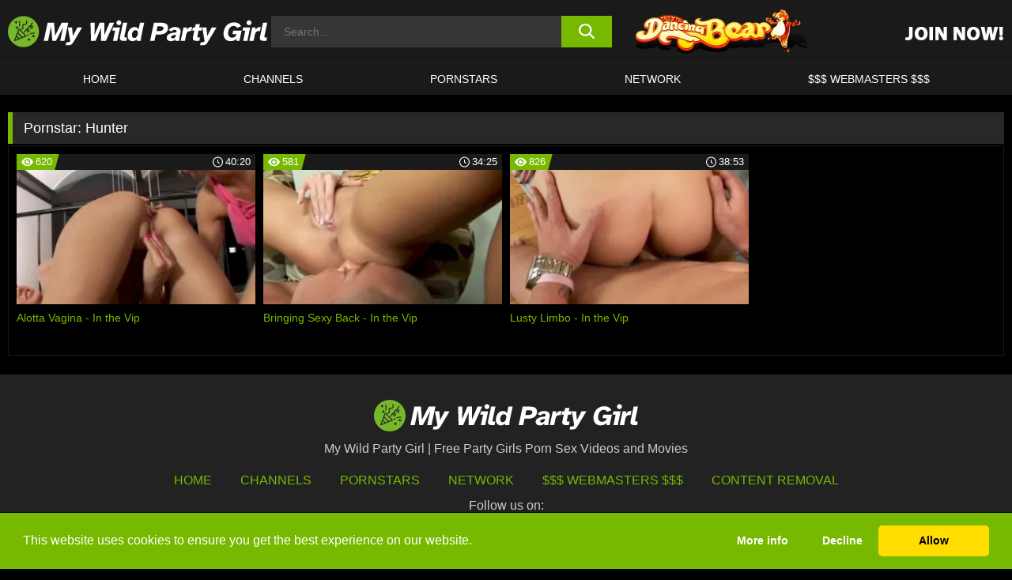

--- FILE ---
content_type: text/html; charset=UTF-8
request_url: https://www.wyldpartygirls.com/pornstars/hunter/
body_size: 98535
content:

<!doctype html>

<html lang="en-US">

	<head>

		<meta http-equiv="Content-Type" content="text/html; charset=utf-8">
		<meta name="viewport" content="width=device-width, initial-scale=1.0, maximum-scale=5.0, minimum-scale=1.0">
		
			
		
		<meta name="description" content="Watch Hunter free porn videos on My Wild Party Girl. High quality Hunter XXX movies & videos. Watch our huge selection of porn videos in HD quality on any device you own.">		
		<!-- Mobile header color -->
		
		<title>Hunter | My Wild Party Girl</title>
<style id='wp-img-auto-sizes-contain-inline-css'>
img:is([sizes=auto i],[sizes^="auto," i]){contain-intrinsic-size:3000px 1500px}
/*# sourceURL=wp-img-auto-sizes-contain-inline-css */
</style>
<style id='wp-block-library-inline-css'>
:root{--wp-block-synced-color:#7a00df;--wp-block-synced-color--rgb:122,0,223;--wp-bound-block-color:var(--wp-block-synced-color);--wp-editor-canvas-background:#ddd;--wp-admin-theme-color:#007cba;--wp-admin-theme-color--rgb:0,124,186;--wp-admin-theme-color-darker-10:#006ba1;--wp-admin-theme-color-darker-10--rgb:0,107,160.5;--wp-admin-theme-color-darker-20:#005a87;--wp-admin-theme-color-darker-20--rgb:0,90,135;--wp-admin-border-width-focus:2px}@media (min-resolution:192dpi){:root{--wp-admin-border-width-focus:1.5px}}.wp-element-button{cursor:pointer}:root .has-very-light-gray-background-color{background-color:#eee}:root .has-very-dark-gray-background-color{background-color:#313131}:root .has-very-light-gray-color{color:#eee}:root .has-very-dark-gray-color{color:#313131}:root .has-vivid-green-cyan-to-vivid-cyan-blue-gradient-background{background:linear-gradient(135deg,#00d084,#0693e3)}:root .has-purple-crush-gradient-background{background:linear-gradient(135deg,#34e2e4,#4721fb 50%,#ab1dfe)}:root .has-hazy-dawn-gradient-background{background:linear-gradient(135deg,#faaca8,#dad0ec)}:root .has-subdued-olive-gradient-background{background:linear-gradient(135deg,#fafae1,#67a671)}:root .has-atomic-cream-gradient-background{background:linear-gradient(135deg,#fdd79a,#004a59)}:root .has-nightshade-gradient-background{background:linear-gradient(135deg,#330968,#31cdcf)}:root .has-midnight-gradient-background{background:linear-gradient(135deg,#020381,#2874fc)}:root{--wp--preset--font-size--normal:16px;--wp--preset--font-size--huge:42px}.has-regular-font-size{font-size:1em}.has-larger-font-size{font-size:2.625em}.has-normal-font-size{font-size:var(--wp--preset--font-size--normal)}.has-huge-font-size{font-size:var(--wp--preset--font-size--huge)}.has-text-align-center{text-align:center}.has-text-align-left{text-align:left}.has-text-align-right{text-align:right}.has-fit-text{white-space:nowrap!important}#end-resizable-editor-section{display:none}.aligncenter{clear:both}.items-justified-left{justify-content:flex-start}.items-justified-center{justify-content:center}.items-justified-right{justify-content:flex-end}.items-justified-space-between{justify-content:space-between}.screen-reader-text{border:0;clip-path:inset(50%);height:1px;margin:-1px;overflow:hidden;padding:0;position:absolute;width:1px;word-wrap:normal!important}.screen-reader-text:focus{background-color:#ddd;clip-path:none;color:#444;display:block;font-size:1em;height:auto;left:5px;line-height:normal;padding:15px 23px 14px;text-decoration:none;top:5px;width:auto;z-index:100000}html :where(.has-border-color){border-style:solid}html :where([style*=border-top-color]){border-top-style:solid}html :where([style*=border-right-color]){border-right-style:solid}html :where([style*=border-bottom-color]){border-bottom-style:solid}html :where([style*=border-left-color]){border-left-style:solid}html :where([style*=border-width]){border-style:solid}html :where([style*=border-top-width]){border-top-style:solid}html :where([style*=border-right-width]){border-right-style:solid}html :where([style*=border-bottom-width]){border-bottom-style:solid}html :where([style*=border-left-width]){border-left-style:solid}html :where(img[class*=wp-image-]){height:auto;max-width:100%}:where(figure){margin:0 0 1em}html :where(.is-position-sticky){--wp-admin--admin-bar--position-offset:var(--wp-admin--admin-bar--height,0px)}@media screen and (max-width:600px){html :where(.is-position-sticky){--wp-admin--admin-bar--position-offset:0px}}

/*# sourceURL=wp-block-library-inline-css */
</style><style id='global-styles-inline-css'>
:root{--wp--preset--aspect-ratio--square: 1;--wp--preset--aspect-ratio--4-3: 4/3;--wp--preset--aspect-ratio--3-4: 3/4;--wp--preset--aspect-ratio--3-2: 3/2;--wp--preset--aspect-ratio--2-3: 2/3;--wp--preset--aspect-ratio--16-9: 16/9;--wp--preset--aspect-ratio--9-16: 9/16;--wp--preset--color--black: #000000;--wp--preset--color--cyan-bluish-gray: #abb8c3;--wp--preset--color--white: #ffffff;--wp--preset--color--pale-pink: #f78da7;--wp--preset--color--vivid-red: #cf2e2e;--wp--preset--color--luminous-vivid-orange: #ff6900;--wp--preset--color--luminous-vivid-amber: #fcb900;--wp--preset--color--light-green-cyan: #7bdcb5;--wp--preset--color--vivid-green-cyan: #00d084;--wp--preset--color--pale-cyan-blue: #8ed1fc;--wp--preset--color--vivid-cyan-blue: #0693e3;--wp--preset--color--vivid-purple: #9b51e0;--wp--preset--gradient--vivid-cyan-blue-to-vivid-purple: linear-gradient(135deg,rgb(6,147,227) 0%,rgb(155,81,224) 100%);--wp--preset--gradient--light-green-cyan-to-vivid-green-cyan: linear-gradient(135deg,rgb(122,220,180) 0%,rgb(0,208,130) 100%);--wp--preset--gradient--luminous-vivid-amber-to-luminous-vivid-orange: linear-gradient(135deg,rgb(252,185,0) 0%,rgb(255,105,0) 100%);--wp--preset--gradient--luminous-vivid-orange-to-vivid-red: linear-gradient(135deg,rgb(255,105,0) 0%,rgb(207,46,46) 100%);--wp--preset--gradient--very-light-gray-to-cyan-bluish-gray: linear-gradient(135deg,rgb(238,238,238) 0%,rgb(169,184,195) 100%);--wp--preset--gradient--cool-to-warm-spectrum: linear-gradient(135deg,rgb(74,234,220) 0%,rgb(151,120,209) 20%,rgb(207,42,186) 40%,rgb(238,44,130) 60%,rgb(251,105,98) 80%,rgb(254,248,76) 100%);--wp--preset--gradient--blush-light-purple: linear-gradient(135deg,rgb(255,206,236) 0%,rgb(152,150,240) 100%);--wp--preset--gradient--blush-bordeaux: linear-gradient(135deg,rgb(254,205,165) 0%,rgb(254,45,45) 50%,rgb(107,0,62) 100%);--wp--preset--gradient--luminous-dusk: linear-gradient(135deg,rgb(255,203,112) 0%,rgb(199,81,192) 50%,rgb(65,88,208) 100%);--wp--preset--gradient--pale-ocean: linear-gradient(135deg,rgb(255,245,203) 0%,rgb(182,227,212) 50%,rgb(51,167,181) 100%);--wp--preset--gradient--electric-grass: linear-gradient(135deg,rgb(202,248,128) 0%,rgb(113,206,126) 100%);--wp--preset--gradient--midnight: linear-gradient(135deg,rgb(2,3,129) 0%,rgb(40,116,252) 100%);--wp--preset--font-size--small: 13px;--wp--preset--font-size--medium: 20px;--wp--preset--font-size--large: 36px;--wp--preset--font-size--x-large: 42px;--wp--preset--spacing--20: 0.44rem;--wp--preset--spacing--30: 0.67rem;--wp--preset--spacing--40: 1rem;--wp--preset--spacing--50: 1.5rem;--wp--preset--spacing--60: 2.25rem;--wp--preset--spacing--70: 3.38rem;--wp--preset--spacing--80: 5.06rem;--wp--preset--shadow--natural: 6px 6px 9px rgba(0, 0, 0, 0.2);--wp--preset--shadow--deep: 12px 12px 50px rgba(0, 0, 0, 0.4);--wp--preset--shadow--sharp: 6px 6px 0px rgba(0, 0, 0, 0.2);--wp--preset--shadow--outlined: 6px 6px 0px -3px rgb(255, 255, 255), 6px 6px rgb(0, 0, 0);--wp--preset--shadow--crisp: 6px 6px 0px rgb(0, 0, 0);}:where(.is-layout-flex){gap: 0.5em;}:where(.is-layout-grid){gap: 0.5em;}body .is-layout-flex{display: flex;}.is-layout-flex{flex-wrap: wrap;align-items: center;}.is-layout-flex > :is(*, div){margin: 0;}body .is-layout-grid{display: grid;}.is-layout-grid > :is(*, div){margin: 0;}:where(.wp-block-columns.is-layout-flex){gap: 2em;}:where(.wp-block-columns.is-layout-grid){gap: 2em;}:where(.wp-block-post-template.is-layout-flex){gap: 1.25em;}:where(.wp-block-post-template.is-layout-grid){gap: 1.25em;}.has-black-color{color: var(--wp--preset--color--black) !important;}.has-cyan-bluish-gray-color{color: var(--wp--preset--color--cyan-bluish-gray) !important;}.has-white-color{color: var(--wp--preset--color--white) !important;}.has-pale-pink-color{color: var(--wp--preset--color--pale-pink) !important;}.has-vivid-red-color{color: var(--wp--preset--color--vivid-red) !important;}.has-luminous-vivid-orange-color{color: var(--wp--preset--color--luminous-vivid-orange) !important;}.has-luminous-vivid-amber-color{color: var(--wp--preset--color--luminous-vivid-amber) !important;}.has-light-green-cyan-color{color: var(--wp--preset--color--light-green-cyan) !important;}.has-vivid-green-cyan-color{color: var(--wp--preset--color--vivid-green-cyan) !important;}.has-pale-cyan-blue-color{color: var(--wp--preset--color--pale-cyan-blue) !important;}.has-vivid-cyan-blue-color{color: var(--wp--preset--color--vivid-cyan-blue) !important;}.has-vivid-purple-color{color: var(--wp--preset--color--vivid-purple) !important;}.has-black-background-color{background-color: var(--wp--preset--color--black) !important;}.has-cyan-bluish-gray-background-color{background-color: var(--wp--preset--color--cyan-bluish-gray) !important;}.has-white-background-color{background-color: var(--wp--preset--color--white) !important;}.has-pale-pink-background-color{background-color: var(--wp--preset--color--pale-pink) !important;}.has-vivid-red-background-color{background-color: var(--wp--preset--color--vivid-red) !important;}.has-luminous-vivid-orange-background-color{background-color: var(--wp--preset--color--luminous-vivid-orange) !important;}.has-luminous-vivid-amber-background-color{background-color: var(--wp--preset--color--luminous-vivid-amber) !important;}.has-light-green-cyan-background-color{background-color: var(--wp--preset--color--light-green-cyan) !important;}.has-vivid-green-cyan-background-color{background-color: var(--wp--preset--color--vivid-green-cyan) !important;}.has-pale-cyan-blue-background-color{background-color: var(--wp--preset--color--pale-cyan-blue) !important;}.has-vivid-cyan-blue-background-color{background-color: var(--wp--preset--color--vivid-cyan-blue) !important;}.has-vivid-purple-background-color{background-color: var(--wp--preset--color--vivid-purple) !important;}.has-black-border-color{border-color: var(--wp--preset--color--black) !important;}.has-cyan-bluish-gray-border-color{border-color: var(--wp--preset--color--cyan-bluish-gray) !important;}.has-white-border-color{border-color: var(--wp--preset--color--white) !important;}.has-pale-pink-border-color{border-color: var(--wp--preset--color--pale-pink) !important;}.has-vivid-red-border-color{border-color: var(--wp--preset--color--vivid-red) !important;}.has-luminous-vivid-orange-border-color{border-color: var(--wp--preset--color--luminous-vivid-orange) !important;}.has-luminous-vivid-amber-border-color{border-color: var(--wp--preset--color--luminous-vivid-amber) !important;}.has-light-green-cyan-border-color{border-color: var(--wp--preset--color--light-green-cyan) !important;}.has-vivid-green-cyan-border-color{border-color: var(--wp--preset--color--vivid-green-cyan) !important;}.has-pale-cyan-blue-border-color{border-color: var(--wp--preset--color--pale-cyan-blue) !important;}.has-vivid-cyan-blue-border-color{border-color: var(--wp--preset--color--vivid-cyan-blue) !important;}.has-vivid-purple-border-color{border-color: var(--wp--preset--color--vivid-purple) !important;}.has-vivid-cyan-blue-to-vivid-purple-gradient-background{background: var(--wp--preset--gradient--vivid-cyan-blue-to-vivid-purple) !important;}.has-light-green-cyan-to-vivid-green-cyan-gradient-background{background: var(--wp--preset--gradient--light-green-cyan-to-vivid-green-cyan) !important;}.has-luminous-vivid-amber-to-luminous-vivid-orange-gradient-background{background: var(--wp--preset--gradient--luminous-vivid-amber-to-luminous-vivid-orange) !important;}.has-luminous-vivid-orange-to-vivid-red-gradient-background{background: var(--wp--preset--gradient--luminous-vivid-orange-to-vivid-red) !important;}.has-very-light-gray-to-cyan-bluish-gray-gradient-background{background: var(--wp--preset--gradient--very-light-gray-to-cyan-bluish-gray) !important;}.has-cool-to-warm-spectrum-gradient-background{background: var(--wp--preset--gradient--cool-to-warm-spectrum) !important;}.has-blush-light-purple-gradient-background{background: var(--wp--preset--gradient--blush-light-purple) !important;}.has-blush-bordeaux-gradient-background{background: var(--wp--preset--gradient--blush-bordeaux) !important;}.has-luminous-dusk-gradient-background{background: var(--wp--preset--gradient--luminous-dusk) !important;}.has-pale-ocean-gradient-background{background: var(--wp--preset--gradient--pale-ocean) !important;}.has-electric-grass-gradient-background{background: var(--wp--preset--gradient--electric-grass) !important;}.has-midnight-gradient-background{background: var(--wp--preset--gradient--midnight) !important;}.has-small-font-size{font-size: var(--wp--preset--font-size--small) !important;}.has-medium-font-size{font-size: var(--wp--preset--font-size--medium) !important;}.has-large-font-size{font-size: var(--wp--preset--font-size--large) !important;}.has-x-large-font-size{font-size: var(--wp--preset--font-size--x-large) !important;}
/*# sourceURL=global-styles-inline-css */
</style>

<link rel='stylesheet' id='teamk-style-css' href='https://www.wyldpartygirls.com/wp-content/themes/teamk/style.css?ver=6.9' media='all' />
<link rel='stylesheet' id='tks-cookies-css-css' href='https://www.wyldpartygirls.com/wp-content/plugins/teamk-shonichi/css/cookies.css?ver=6.9' media='print' onload="this.media='all'" />

	<!-- Begin Team K Shonichi SEO -->
	<meta name="description" content="">
	<link rel="canonical" href="https://www.wyldpartygirls.com/pornstars/hunter/">
	<meta name="robots" content="max-snippet:-1, max-image-preview:large, max-video-preview:-1">

	<!-- End Team K Shonichi SEO -->
<link rel="icon" type="image/png" href="/wp-content/uploads/fbrfg/favicon-96x96.png" sizes="96x96" />
<link rel="icon" type="image/svg+xml" href="/wp-content/uploads/fbrfg/favicon.svg" />
<link rel="shortcut icon" href="/wp-content/uploads/fbrfg/favicon.ico" />
<link rel="apple-touch-icon" sizes="180x180" href="/wp-content/uploads/fbrfg/apple-touch-icon.png" />
<meta name="apple-mobile-web-app-title" content="Wyld Party Girls" />
<link rel="manifest" href="/wp-content/uploads/fbrfg/site.webmanifest" /><!-- Analytics by WP Statistics - https://wp-statistics.com -->

<style id="teamk-css-vars" data-ver="20fd1e0cbe6c4f71152c3fb1fc11479d">:root{--primary-color: #77B900;--bg-color: #000000;--header-bg-color: #1A1A1A;--logo-height: 40px;--site-max-width: 1340px;--header-height: 80px;--sidebar-width: 300px;}</style>

<script type="application/ld+json">{"@context": "https://schema.org","@graph": [{"@type": "WebSite","@id": "https://www.wyldpartygirls.com/#website","url": "https://www.wyldpartygirls.com","inLanguage": "en-US","name": "My Wild Party Girl","description": "Free Party Girls Porn Sex Videos and Movies","isFamilyFriendly": false,"potentialAction": {"@type": "SearchAction","target": "https://www.wyldpartygirls.com/?s={search_term_string}","query-input": "required name=search_term_string"},"publisher":{"@id":"https://www.wyldpartygirls.com/#organization"}},{"@type":"Organization","@id":"https://www.wyldpartygirls.com/#organization","name":"My Wild Party Girl","url":"https://www.wyldpartygirls.com","logo":{  "@type":"ImageObject",  "url":"https:\/\/www.wyldpartygirls.com\/img\/themeIMGs\/NewLogo.svg",  "contentUrl":"https:\/\/www.wyldpartygirls.com\/img\/themeIMGs\/NewLogo.svg","encodingFormat":"image\/svg+xml"}},{"@type": "BreadcrumbList","@id": "https://www.wyldpartygirls.com/#breadcrumbs","name": "Breadcrumbs","itemListElement": [{"@type": "ListItem","position": 1,"item": {"@id": "https://www.wyldpartygirls.com","url": "https://www.wyldpartygirls.com","name": "My Wild Party Girl"}},{"@type": "ListItem","position": 2,"item": {"@id": "https://www.wyldpartygirls.com/pornstars/hunter/","url": "https://www.wyldpartygirls.com/pornstars/hunter/","name": "Hunter"}}]}]}</script>


<script async src="https://www.googletagmanager.com/gtag/js?id=G-GHQ527W3S4"></script>

<script type="text/plain" class="ce-script">

    window.dataLayer = window.dataLayer || [];
	function gtag(){dataLayer.push(arguments);}
    gtag('js', new Date());

    gtag('config', 'G-GHQ527W3S4' );
			
</script>

<meta name="theme-color" content="#000000" />
<!-- BEGIN TWITTER DATA -->
<meta name="twitter:card" content="summary_large_image" />
<meta name="twitter:site" content="@SamuraiJuuGo" />
<meta name="twitter:title" content="My Wild Party Girl" />
<meta name="twitter:description" content="Free Party Girls Porn Sex Videos and Movies" />
<meta name="twitter:image" content="" />
<meta name="twitter:image:alt" content="Free Party Girls Porn Sex Videos and Movies" />
<!-- END TWITTER DATA -->
<!-- BEGIN OPEN GRAPH DATA -->
<meta property="og:site_name" content="My Wild Party Girl" />
<meta property="og:locale" content="en_US" />
<meta property="og:type" content="website" />
<meta property="og:title" content="My Wild Party Girl" />
<meta property="og:description" content="Free Party Girls Porn Sex Videos and Movies" />
<meta property="og:url" content="https://www.wyldpartygirls.com/" />
<!-- END OPEN GRAPH DATA -->
<style>#site-navigationNoMobile .current-menu-item a {
	border-bottom: 2px solid #77B900;
}

#site-navigationNoMobile li:hover > a, #site-navigationNoMobile ul li.current-menu-item a {
    border-bottom: 2px solid #77B900;
}

a {
	color: #77B900;
}
a:hover, a:focus, a:active {
    color: #77B900;
}

</style>
		
	</head>

	<body class="archive tax-Pornstar term-hunter term-2728 wp-theme-teamk isTax" data="2728">

		<!-- Div para detectar AdBlocks -->

		<div id="notify" class="300x250 ads advertising ad advertisment" style="width: 0px; height: 0px; display: block;"></div>

		<!-- END Div para detectar AdBlocks -->

		<div id="page" class="site">
		
		<!-- Barra superior para futuro uso -->
		
					
				<div style="background: black;">
					<div id="topBarID" class="topBarCLS">
											</div>
				</div>
			
						
		<!-- Fin barra superior -->

		<!-- Header Mobile -->

		<div id="site-navigation">

			<div class="logo-search d-flex">

				<div class="mobile-container d-flex align-items-center justify-content-between">

					<!-- Menu mobile -->

					<button class="navbar-toggler hamburger hamburger--slider" type="button" data-toggle="collapse" data-target="#navbarNavDropdown" aria-controls="navbarNavDropdown" aria-expanded="false" aria-label="Toggle navigation">

						<span class="hamburger-box">

							<span class="hamburger-inner"></span>

						</span>

					</button>

					<!-- Your site title as branding in the menu -->

					<div class="navbar-brand mb-0">

												<a href="https://www.wyldpartygirls.com" class="logoA">
								<img alt="logo" class="logoIMG" src="/img/themeIMGs/NewLogo.svg">
							</a>
						
					</div>
						
					<!-- end custom logo -->

					<div class="search-menu-mobile">
						<div class="header-search-mobile">
							<svg version="1.1" xmlns="http://www.w3.org/2000/svg" xmlns:xlink="http://www.w3.org/1999/xlink" x="0px" y="0px" viewBox="0 0 73 72.9" xml:space="preserve">
							<path d="M71.8,66L53.9,48.1c9-11.7,8.1-28.6-2.7-39.3C45.3,2.9,37.7,0,30,0S14.7,2.9,8.8,8.8c-11.7,11.7-11.7,30.7,0,42.4
								C14.7,57.1,22.3,60,30,60c6.4,0,12.8-2,18.1-6.1l18,17.8c0.8,0.8,1.8,1.2,2.9,1.2c1,0,2.1-0.4,2.9-1.2C73.4,70.2,73.4,67.6,71.8,66z
								M30.1,51.9c-5.9,0-11.3-2.3-15.5-6.4c-8.5-8.5-8.5-22.4,0-31c4.1-4.1,9.6-6.4,15.5-6.4s11.3,2.3,15.5,6.4S52,24.1,52,30
								s-2.3,11.3-6.4,15.5S35.9,51.9,30.1,51.9z"/>
							</svg>
						</div>	
					</div>

				</div>	

			</div>

			<div class="header-search">

				<form role="search" method="get" id="searchformMobile" action="https://www.wyldpartygirls.com">        

					<input class="input-group-field" value="" placeholder="Search..." name="s" id="sM" type="search">                

					<button aria-label="search button" class="fa-input" type="submit" id="searchsubmitMobile" value="">
						<svg version="1.1" xmlns="http://www.w3.org/2000/svg" xmlns:xlink="http://www.w3.org/1999/xlink" x="0px" y="0px" viewBox="0 0 73 72.9" xml:space="preserve">
							<path d="M71.8,66L53.9,48.1c9-11.7,8.1-28.6-2.7-39.3C45.3,2.9,37.7,0,30,0S14.7,2.9,8.8,8.8c-11.7,11.7-11.7,30.7,0,42.4
								C14.7,57.1,22.3,60,30,60c6.4,0,12.8-2,18.1-6.1l18,17.8c0.8,0.8,1.8,1.2,2.9,1.2c1,0,2.1-0.4,2.9-1.2C73.4,70.2,73.4,67.6,71.8,66z
								M30.1,51.9c-5.9,0-11.3-2.3-15.5-6.4c-8.5-8.5-8.5-22.4,0-31c4.1-4.1,9.6-6.4,15.5-6.4s11.3,2.3,15.5,6.4S52,24.1,52,30
								s-2.3,11.3-6.4,15.5S35.9,51.9,30.1,51.9z"/>
						</svg>
					</button>     

				</form>

			</div>

			<nav class="navbar-mobile navbar-expand-md navbar-dark">	

				<div class="container">

					<!-- The WordPress Menu goes here -->

					<div id="navbarNavDropdown" class="collapse navbar-collapse">
						<div class="menu-header-container"><ul class="navbar-nav ml-auto"><li id="menu-item-7" class="menu-item menu-item-type-custom menu-item-object-custom menu-item-home menu-item-7"><a href="https://www.wyldpartygirls.com/">HOME</a></li>
<li id="menu-item-1518" class="menu-item menu-item-type-custom menu-item-object-custom menu-item-1518"><a href="https://www.wyldpartygirls.com/channels/">CHANNELS</a></li>
<li id="menu-item-9292" class="menu-item menu-item-type-post_type menu-item-object-page menu-item-9292"><a href="https://www.wyldpartygirls.com/porn-stars/">Pornstars</a></li>
<li id="menu-item-41632" class="menu-item menu-item-type-post_type menu-item-object-page menu-item-41632"><a href="https://www.wyldpartygirls.com/network/">Network</a></li>
<li id="menu-item-9294" class="menu-item menu-item-type-custom menu-item-object-custom menu-item-9294"><a target="_blank" href="https://aff.samurai15.com/">$$$ WEBMASTERS $$$</a></li>
</ul></div><script type="application/ld+json">{"@context":"https://schema.org","@graph":[{"@type":"SiteNavigationElement","@id":"https:\/\/www.wyldpartygirls.com\/#nav-header","name":"Header","hasPart":[{"@type":"SiteNavigationElement","@id":"https:\/\/www.wyldpartygirls.com\/","name":"HOME","url":"https:\/\/www.wyldpartygirls.com\/"},{"@type":"SiteNavigationElement","@id":"https:\/\/www.wyldpartygirls.com\/channels\/","name":"CHANNELS","url":"https:\/\/www.wyldpartygirls.com\/channels\/"},{"@type":"SiteNavigationElement","@id":"https:\/\/www.wyldpartygirls.com\/porn-stars\/","name":"Pornstars","url":"https:\/\/www.wyldpartygirls.com\/porn-stars\/"},{"@type":"SiteNavigationElement","@id":"https:\/\/www.wyldpartygirls.com\/network\/","name":"Network","url":"https:\/\/www.wyldpartygirls.com\/network\/"},{"@type":"SiteNavigationElement","@id":"https:\/\/aff.samurai15.com\/","name":"$$$ WEBMASTERS $$$","url":"https:\/\/aff.samurai15.com\/"}]}]}</script>						
					</div>
				</div>
				<!-- .container -->

			</nav><!-- .site-navigation -->

		</div>

		<!-- END Header Mobile -->

		<!-- Header -->


		<header id="masthead" class="site-header isTaxHeader">
			
			
			<div class="site-branding cellLogo" style="grid-template-columns: calc((90% - 478px)/2) calc((110% - 478px)/2) 468px;">
				
				<!-- Logo Begin -->	

				<div class="logoDIV">

										<a href="https://www.wyldpartygirls.com" class="logoA">
							<img alt="logo" class="logoIMG" src="/img/themeIMGs/NewLogo.svg">						</a>
									</div>
				
				<!-- Logo End -->

				<!-- Search Begin -->

									
						<div class="searchDIV">
							<div class="header-search-2">
								<form role="search" method="get" id="searchform" action="https://www.wyldpartygirls.com">        
									<input class="input-group-field" value="" placeholder="Search..." name="s" id="s" type="search">                
									<button aria-label="search button" class="fa-input" type="submit" id="searchsubmit" value="">
										<svg version="1.1" xmlns="http://www.w3.org/2000/svg" xmlns:xlink="http://www.w3.org/1999/xlink" x="0px" y="0px" viewBox="0 0 73 72.9" xml:space="preserve">
											<path d="M71.8,66L53.9,48.1c9-11.7,8.1-28.6-2.7-39.3C45.3,2.9,37.7,0,30,0S14.7,2.9,8.8,8.8c-11.7,11.7-11.7,30.7,0,42.4
												C14.7,57.1,22.3,60,30,60c6.4,0,12.8-2,18.1-6.1l18,17.8c0.8,0.8,1.8,1.2,2.9,1.2c1,0,2.1-0.4,2.9-1.2C73.4,70.2,73.4,67.6,71.8,66z
												M30.1,51.9c-5.9,0-11.3-2.3-15.5-6.4c-8.5-8.5-8.5-22.4,0-31c4.1-4.1,9.6-6.4,15.5-6.4s11.3,2.3,15.5,6.4S52,24.1,52,30
												s-2.3,11.3-6.4,15.5S35.9,51.9,30.1,51.9z"/>
										</svg>			        			</button>     
								</form>
							</div>
						</div>

					
				<!-- Search END -->

					

						<div class="sdaDIV" id="sdaDIVid">

							<div class="WIDGETGRIDHEADER">

								<section id="widget_sav-5" class="widget widgetSDA widgets-sidebar">
                    <div class="widgetWrapper">

                    <div class="sadWW headerWG"><div class="eAC" data="header"><a href="https://www.wyldpartygirls.com/goto?pID=0&pURL=aHR0cHM6Ly9sYW5kaW5nLmRhbmNpbmdiZWFyLmNvbS8/YXRzPWV5SmhJam94TWpZMk1Dd2lZeUk2TXpZNE9Ua3NJbTRpT2pFek1Dd2ljeUk2TmprMkxDSmxJam94TURjeE5Td2ljQ0k2TVRGOSZhdGM9V1BHLURC&linkType=PPS" class="isSpon" ><picture class="pAC" data="isImage"><source srcset="[data-uri] 1x, [data-uri] 2x" type="image/webp"><img src="[data-uri]" alt="dancing-bear" aria-label="dancing-bear" ></picture></a></div></div>
                    </div>
            
                </section>
							</div>
			
						</div>

					
			</div><!-- .site-branding -->

			<!-- Menu navegacion Begin -->

			<nav id="site-navigationNoMobile" class="main-navigation topMenu">
				
				<div class="menu-header-container"><ul class="ulTopMenu" style="grid-template-columns: repeat(5, auto); max-width: var(--site-max-width);"><li class="menu-item menu-item-type-custom menu-item-object-custom menu-item-home menu-item-7"><a href="https://www.wyldpartygirls.com/">HOME</a></li>
<li class="menu-item menu-item-type-custom menu-item-object-custom menu-item-1518"><a href="https://www.wyldpartygirls.com/channels/">CHANNELS</a></li>
<li class="menu-item menu-item-type-post_type menu-item-object-page menu-item-9292"><a href="https://www.wyldpartygirls.com/porn-stars/">Pornstars</a></li>
<li class="menu-item menu-item-type-post_type menu-item-object-page menu-item-41632"><a href="https://www.wyldpartygirls.com/network/">Network</a></li>
<li class="menu-item menu-item-type-custom menu-item-object-custom menu-item-9294"><a target="_blank" href="https://aff.samurai15.com/">$$$ WEBMASTERS $$$</a></li>
</ul></div>			</nav>

			<!-- Menu navegacion END -->

		</header>

		<!-- HEADER END -->

		<!-- Content BEGIN -->

		<div id="content" class="site-content isTaxContent">


	<div id="primary" class="content-area">
		<main id="main" class="site-main">

				

					

						<header class="page-header"><meta http-equiv="Content-Type" content="text/html; charset=utf-8">
							<h1 class="page-title">Pornstar: <span>Hunter</span></h1>						</header><!-- .page-header -->

					
					<div class="videos-list-isTax">

						
        <article class='thumb-block'>
          
            <a href="https://www.wyldpartygirls.com/in-the-vip/video/alotta-vagina-in-the-vip/">

                <div class="post-thumbnail">
            
                    
                            <span class="item__stats-bar">
                                <span class="item__stat -bg-t1 -rating">
                                    <span class="item__stat-icon">
                                        <svg xmlns="http://www.w3.org/2000/svg" version="1.1" viewBox="0 0 19.9 14.1">
                                            <path d="M19.9,6.5C14.4-2.2,5.7-2.2.2,6.5c-.2.3-.2.7,0,1,5.5,8.7,14.2,8.7,19.7,0,.1-.3.1-.7,0-1ZM10,12c-2.8,0-5-2.2-5-5s2.2-5,5-5,5,2.2,5,5-2.2,5-5,5Z"/>
                                            <path d="M12,6c-.6,0-1-.4-1-1s.1-.5.3-.7c-.4-.2-.8-.3-1.3-.3-1.7,0-3,1.3-3,3s1.3,3,3,3,3-1.3,3-3-.1-.9-.3-1.3c-.2.2-.4.3-.7.3Z"/>
                                        </svg>
                                    </span>
                                    <span class="item__stat-label">
                                        620                                    </span>
                                </span>
                              
                                <span class="item__stat -duration">
                                    <span class="item__stat-icon item-clock">
                                        <svg xmlns="http://www.w3.org/2000/svg" version="1.1" viewBox="0 0 24 24">
                                            <path fill="#FFF" d="M12,24C5.4,24,0,18.6,0,12S5.4,0,12,0s12,5.4,12,12-5.4,12-12,12ZM12,2C6.5,2,2,6.5,2,12s4.5,10,10,10,10-4.5,10-10S17.5,2,12,2ZM14.2,15.7l-2.9-2.9c-.2-.2-.3-.5-.3-.8v-5c0-.6.4-1,1-1s1,.4,1,1v4.5l2.7,2.7c.4.4.4,1.1,0,1.5-.4.4-1.1.4-1.5,0h0Z"/>
                                        </svg>
                                    </span>
                              
                                    <span class="item__stat-label">
                                        <i class="fa fa-clock-o"></i>
                                            40:20                                    </span>
                                </span>                         
                            </span>

                            <picture><source srcset="https://s15-media.s3.eu-west-par.io.cloud.ovh.net/webs/wyldpartygirls/uploads/2020/06/9626-716-poster_01-320x180.webp 1x, https://s15-media.s3.eu-west-par.io.cloud.ovh.net/webs/wyldpartygirls/uploads/2020/06/9626-716-poster_01-640x360.webp 2x" type="image/webp"><img src="https://s15-media.s3.eu-west-par.io.cloud.ovh.net/webs/wyldpartygirls/uploads/2020/06/9626-716-poster_01.webp" loading="lazy" alt="Alotta Vagina - In the Vip - 9626"></picture>    
                    
                </div>

                <header class="entry-header">
                    <h3>Alotta Vagina - In the Vip</h3>
                </header><!-- .entry-header -->
            </a>
        </article><!-- #post-## -->


        <article class='thumb-block'>
          
            <a href="https://www.wyldpartygirls.com/in-the-vip/video/bringing-sexy-back-in-the-vip/">

                <div class="post-thumbnail">
            
                    
                            <span class="item__stats-bar">
                                <span class="item__stat -bg-t1 -rating">
                                    <span class="item__stat-icon">
                                        <svg xmlns="http://www.w3.org/2000/svg" version="1.1" viewBox="0 0 19.9 14.1">
                                            <path d="M19.9,6.5C14.4-2.2,5.7-2.2.2,6.5c-.2.3-.2.7,0,1,5.5,8.7,14.2,8.7,19.7,0,.1-.3.1-.7,0-1ZM10,12c-2.8,0-5-2.2-5-5s2.2-5,5-5,5,2.2,5,5-2.2,5-5,5Z"/>
                                            <path d="M12,6c-.6,0-1-.4-1-1s.1-.5.3-.7c-.4-.2-.8-.3-1.3-.3-1.7,0-3,1.3-3,3s1.3,3,3,3,3-1.3,3-3-.1-.9-.3-1.3c-.2.2-.4.3-.7.3Z"/>
                                        </svg>
                                    </span>
                                    <span class="item__stat-label">
                                        581                                    </span>
                                </span>
                              
                                <span class="item__stat -duration">
                                    <span class="item__stat-icon item-clock">
                                        <svg xmlns="http://www.w3.org/2000/svg" version="1.1" viewBox="0 0 24 24">
                                            <path fill="#FFF" d="M12,24C5.4,24,0,18.6,0,12S5.4,0,12,0s12,5.4,12,12-5.4,12-12,12ZM12,2C6.5,2,2,6.5,2,12s4.5,10,10,10,10-4.5,10-10S17.5,2,12,2ZM14.2,15.7l-2.9-2.9c-.2-.2-.3-.5-.3-.8v-5c0-.6.4-1,1-1s1,.4,1,1v4.5l2.7,2.7c.4.4.4,1.1,0,1.5-.4.4-1.1.4-1.5,0h0Z"/>
                                        </svg>
                                    </span>
                              
                                    <span class="item__stat-label">
                                        <i class="fa fa-clock-o"></i>
                                            34:25                                    </span>
                                </span>                         
                            </span>

                            <picture><source srcset="https://s15-media.s3.eu-west-par.io.cloud.ovh.net/webs/wyldpartygirls/uploads/2020/06/9576-771-poster_01-320x180.webp 1x, https://s15-media.s3.eu-west-par.io.cloud.ovh.net/webs/wyldpartygirls/uploads/2020/06/9576-771-poster_01-640x360.webp 2x" type="image/webp"><img src="https://s15-media.s3.eu-west-par.io.cloud.ovh.net/webs/wyldpartygirls/uploads/2020/06/9576-771-poster_01.webp" loading="lazy" alt="Bringing Sexy Back - In the Vip - 9576"></picture>    
                    
                </div>

                <header class="entry-header">
                    <h3>Bringing Sexy Back - In the Vip</h3>
                </header><!-- .entry-header -->
            </a>
        </article><!-- #post-## -->


        <article class='thumb-block'>
          
            <a href="https://www.wyldpartygirls.com/in-the-vip/video/lusty-limbo-in-the-vip/">

                <div class="post-thumbnail">
            
                    
                            <span class="item__stats-bar">
                                <span class="item__stat -bg-t1 -rating">
                                    <span class="item__stat-icon">
                                        <svg xmlns="http://www.w3.org/2000/svg" version="1.1" viewBox="0 0 19.9 14.1">
                                            <path d="M19.9,6.5C14.4-2.2,5.7-2.2.2,6.5c-.2.3-.2.7,0,1,5.5,8.7,14.2,8.7,19.7,0,.1-.3.1-.7,0-1ZM10,12c-2.8,0-5-2.2-5-5s2.2-5,5-5,5,2.2,5,5-2.2,5-5,5Z"/>
                                            <path d="M12,6c-.6,0-1-.4-1-1s.1-.5.3-.7c-.4-.2-.8-.3-1.3-.3-1.7,0-3,1.3-3,3s1.3,3,3,3,3-1.3,3-3-.1-.9-.3-1.3c-.2.2-.4.3-.7.3Z"/>
                                        </svg>
                                    </span>
                                    <span class="item__stat-label">
                                        826                                    </span>
                                </span>
                              
                                <span class="item__stat -duration">
                                    <span class="item__stat-icon item-clock">
                                        <svg xmlns="http://www.w3.org/2000/svg" version="1.1" viewBox="0 0 24 24">
                                            <path fill="#FFF" d="M12,24C5.4,24,0,18.6,0,12S5.4,0,12,0s12,5.4,12,12-5.4,12-12,12ZM12,2C6.5,2,2,6.5,2,12s4.5,10,10,10,10-4.5,10-10S17.5,2,12,2ZM14.2,15.7l-2.9-2.9c-.2-.2-.3-.5-.3-.8v-5c0-.6.4-1,1-1s1,.4,1,1v4.5l2.7,2.7c.4.4.4,1.1,0,1.5-.4.4-1.1.4-1.5,0h0Z"/>
                                        </svg>
                                    </span>
                              
                                    <span class="item__stat-label">
                                        <i class="fa fa-clock-o"></i>
                                            38:53                                    </span>
                                </span>                         
                            </span>

                            <picture><source srcset="https://s15-media.s3.eu-west-par.io.cloud.ovh.net/webs/wyldpartygirls/uploads/2020/06/9568-369-poster_01-320x180.webp 1x, https://s15-media.s3.eu-west-par.io.cloud.ovh.net/webs/wyldpartygirls/uploads/2020/06/9568-369-poster_01-640x360.webp 2x" type="image/webp"><img src="https://s15-media.s3.eu-west-par.io.cloud.ovh.net/webs/wyldpartygirls/uploads/2020/06/9568-369-poster_01.webp" loading="lazy" alt="Lusty Limbo - In the Vip - 9568"></picture>    
                    
                </div>

                <header class="entry-header">
                    <h3>Lusty Limbo - In the Vip</h3>
                </header><!-- .entry-header -->
            </a>
        </article><!-- #post-## -->


				</div>

				<nav id="pagination" class="col-sm-12"></nav>
		</main><!-- #main -->
	</div><!-- #primary -->

	

	
				</div><!-- #content -->

				<footer id="colophon" class="site-footer">
					<div class="row" style="max-width: 1340px;">			
						
						<div class="clear"></div>

						<div class="logo-footer">
																<a href="https://www.wyldpartygirls.com" class="logoA">
									<img alt="logo" class="logoIMG" src="https://www.wyldpartygirls.com/img/themeIMGs/NewLogo.svg" style="margin: auto; max-height: 40px;">
									</a>
														</div>

						<div style="text-align: center;">My Wild Party Girl | Free Party Girls Porn Sex Videos and Movies</div>						
						<div class="footer-menu-container">		

							<div class="menu-footer-container"><ul id="footer-menu" class="ulTopMenu"><li id="menu-item-42133" class="menu-item menu-item-type-custom menu-item-object-custom menu-item-home menu-item-42133"><a href="https://www.wyldpartygirls.com">HOME</a></li>
<li id="menu-item-42135" class="menu-item menu-item-type-post_type menu-item-object-page menu-item-42135"><a href="https://www.wyldpartygirls.com/channels/">Channels</a></li>
<li id="menu-item-42132" class="menu-item menu-item-type-post_type menu-item-object-page menu-item-42132"><a href="https://www.wyldpartygirls.com/porn-stars/">Pornstars</a></li>
<li id="menu-item-42131" class="menu-item menu-item-type-post_type menu-item-object-page menu-item-42131"><a href="https://www.wyldpartygirls.com/network/">Network</a></li>
<li id="menu-item-42136" class="menu-item menu-item-type-custom menu-item-object-custom menu-item-42136"><a target="_blank" href="https://aff.samurai15.com">$$$ Webmasters $$$</a></li>
<li id="menu-item-42130" class="menu-item menu-item-type-post_type menu-item-object-page menu-item-42130"><a href="https://www.wyldpartygirls.com/content-removal/">Content Removal</a></li>
</ul></div>
						</div>		
						
						<section id="custom_html-4" class="widget_text widget widget_custom_html widgets-sidebar"><div class="textwidget custom-html-widget"><div class="socialLogos" style="text-align:center;">
    <span>Follow us on:</span>
    <div class="logos" style="display: grid; grid-template-columns: repeat(2, auto); gap: 10px; justify-content: center; margin: 10px 0;">
        <a href="https://x.com/SamuraiJuuGo" target="_blank" style="display: flex; justify-content: center; align-items: center;">
            <img style="height: 30px;" src="/img/themeIMGs/x-logo.svg" alt="X Logo">
        </a>
        <a href="https://bsky.app/profile/samurai15.com" target="_blank" style="display: flex; justify-content: center; align-items: center;">
            <img style="height: 30px;" src="/img/themeIMGs/bluesky-logo.svg" alt="Bluesky Logo">
        </a>
    </div>    
</div>
</div></section>					
					</div>
				</footer><!-- #colophon -->
			</div><!-- #page -->

		<script type="speculationrules">
{"prefetch":[{"source":"document","where":{"and":[{"href_matches":"/*"},{"not":{"href_matches":["/wp-*.php","/wp-admin/*","/wp-content/uploads/*","/wp-content/*","/wp-content/plugins/*","/wp-content/themes/teamk/*","/*\\?(.+)"]}},{"not":{"selector_matches":"a[rel~=\"nofollow\"]"}},{"not":{"selector_matches":".no-prefetch, .no-prefetch a"}}]},"eagerness":"conservative"}]}
</script>
<script id="teamk-general-js-before">
window.teamkShowChar = 300;
//# sourceURL=teamk-general-js-before
</script>
<script src="https://www.wyldpartygirls.com/wp-content/themes/teamk/js/js.js?ver=20151215" id="teamk-general-js"></script>
<script id="wp-statistics-tracker-js-extra">
var WP_Statistics_Tracker_Object = {"requestUrl":"https://www.wyldpartygirls.com","ajaxUrl":"https://www.wyldpartygirls.com/wp-admin/admin-ajax.php","hitParams":{"wp_statistics_hit":1,"source_type":"tax_Pornstar","source_id":2728,"search_query":"","signature":"4fefd31ca15e98e3afe1c4f9b8fb0ed5","action":"wp_statistics_hit_record"},"option":{"dntEnabled":"1","bypassAdBlockers":"1","consentIntegration":{"name":null,"status":[]},"isPreview":false,"userOnline":false,"trackAnonymously":false,"isWpConsentApiActive":false,"consentLevel":""},"isLegacyEventLoaded":"","customEventAjaxUrl":"https://www.wyldpartygirls.com/wp-admin/admin-ajax.php?action=wp_statistics_custom_event&nonce=36ff6418d1","onlineParams":{"wp_statistics_hit":1,"source_type":"tax_Pornstar","source_id":2728,"search_query":"","signature":"4fefd31ca15e98e3afe1c4f9b8fb0ed5","action":"wp_statistics_online_check"},"jsCheckTime":"60000"};
//# sourceURL=wp-statistics-tracker-js-extra
</script>
<script src="https://www.wyldpartygirls.com/?bfc9b8=928b500e46.js&amp;ver=14.16" id="wp-statistics-tracker-js"></script>
<script id="tks-cookies-js-extra">
var tksCookiesObj = {"bannerBgColor":"#77B900","message":"This website uses cookies to ensure you get the best experience on our website.","messageColor":"#FFFFFF","btpColor":"#000000","isEnabled":"on","moreInfo":"More info","moreInfoURL":"https://www.wyldpartygirls.com/cookies/","moreInfoBtnColor":"#77B900","moreInfoBtTxColor":"#FFFFFF","moreInfoBrdColor":"#77B900","decline":"Decline","declineURL":"https://www.wyldpartygirls.com/#","declineBtnColor":"#77B900","declineBtTxColor":"#FFFFFF","declineBrdColor":"#77B900","allow":"Allow","allowBtnColor":"#FFDD00","allowBtTxColor":"#000000","allowBrdColor":"#FFDD00","themeURL":"https://www.wyldpartygirls.com/wp-content/themes/teamk"};
//# sourceURL=tks-cookies-js-extra
</script>
<script defer src="https://www.wyldpartygirls.com/wp-content/plugins/teamk-shonichi/js/cookieEnabler.js" id="tks-cookies-js"></script>
<script defer src="https://www.wyldpartygirls.com/wp-content/plugins/teamk-shonichi/js/cookieCall.js" id="tks-cookies-call-js"></script>
<script defer src="https://www.wyldpartygirls.com/wp-content/plugins/teamk-shonichi/js/postscribe.min.js" id="tks-postscribe-js"></script>

</body>
</html>